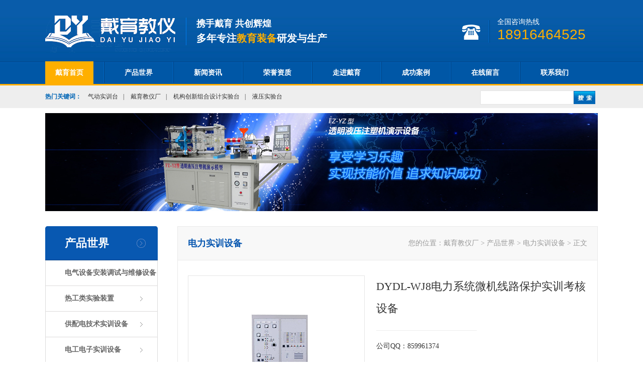

--- FILE ---
content_type: text/html
request_url: http://www.fzkjyq.com/dl/646.html
body_size: 8747
content:
<!DOCTYPE html PUBLIC "-//W3C//DTD XHTML 1.0 Transitional//EN" "http://www.w3.org/TR/xhtml1/DTD/xhtml1-transitional.dtd">
<html xmlns="http://www.w3.org/1999/xhtml">
<head>
<meta http-equiv="Content-Type" content="text/html; charset=utf-8" />
<title>DYDL-WJ8电力系统微机线路保护实训考核设备_电力系统微机线路保护实训考核装置-戴育教仪厂</title>
<meta name="Keywords" content="DYDL-WJ8电力系统微机线路保护实训考核设备_电力系统微机线路保护实训考核装置" />
<meta name="Description" content="    电力系统微机线路保护实训考核装置采用现代电力工程中广泛应用的微机线路保护装置，配有电源、两段输电线路、互感器、故障设置等模块。本装置主要完成保护装置特性测试、接线、整定、运行等方面的实训。可用于电力行业培训，也可用于高等院校、中专技校相关专业学生实训的考核。">
<link rel="stylesheet" type="text/css" href="http://www.fzkjyq.com/template/css/style.css" />
<script type="text/javascript" src="http://www.fzkjyq.com/template/js/jquery.min.js"></script>
<script type="text/javascript" src="http://www.fzkjyq.com/template/js/jquery.SuperSlide.2.1.1.js"></script>
</head>

<body>

<div class="top">
  <div class="header">
    <div class="t_head">
      <span class="logo fl"><a href="http://www.fzkjyq.com"><img src="http://www.fzkjyq.com/template/images/logo.png" /></a></span>
      <div class="logo_slogan fl"><p class="p1">携手戴育 共创辉煌</p><p class="p2">多年专注<span>教育装备</span>研发与生产</p></div>
      <div class="top_r fr"><div class="tel">全国咨询热线<br /><span>18916464525</span></div></div>
    </div>
  </div>
  <div class="clear"></div>
  <div class="menu"> 
    <ul class="nav">
      <li class="cur"><a href="/" >戴育首页</a></li>
      <li class="line"></li>
      <li><a href="/jxsx/">产品世界</a></li>
      <li class="line"></li>
      <li><a href="/news/gsxw/">新闻资讯</a></li>
      <li class="line"></li>
      <li><a href="/zjfz/ryzz/">荣誉资质</a></li>
      <li class="line"></li>
      <li><a href="/zjfz/gsjs/">走进戴育</a></li>
      <li class="line"></li>
      <li><a href="/cgal/">成功案例</a></li>
      <li class="line"></li>
      <li><a href="/zxly/">在线留言</a></li>
      <li class="line"></li>
      <li class="nobg"><a href="/lxwm/">联系我们</a></li>
    </ul>
  </div>
  <div class="clear"></div>
</div>
<div class="clear"></div>
<div class="search">
  <div class="wrap">
    <div class="search_r fr">
      <form id="form1" name="form1" method="post" action="http://www.fzkjyq.com/plus//search/default.asp">
        <input class="search_txt" type="text" name="keyword" id="keyword" />
        <span class="searchbtn fl"><input type="image" src="http://www.fzkjyq.com/template/images/ssbtn_bg.jpg" onclick="xuanze()" /></span>
      </form>
    </div>
    <span class="fl">
      <b>热门关键词：</b>
      <a href="http://www.fzkjyq.com">气动实训台</a>|
      <a href="http://www.fzkjyq.com">戴育教仪厂</a>|
      <a href="http://www.fzkjyq.com">机构创新组合设计实验台</a>|
      <a href="http://www.fzkjyq.com">液压实验台</a>
    </span>
  </div>
</div>
<div class="clear10"></div>
<div class="listBar"><img src="http://www.fzkjyq.com/template/images/a-banner3.jpg" /></div>
<div class="clear30"></div>
<div class="wrap">
  <div class="lmenu fl">
    <div class="lm-first">
      <h3><span>产品世界</span></h3>
      <ul>
        
        <li><a href="http://www.fzkjyq.com/dqzp/">电气设备安装调试与维修设备</a></li>
        
        <li><a href="http://www.fzkjyq.com/rgsx/">热工类实验装置</a></li>
        
        <li><a href="http://www.fzkjyq.com/gpd/"> 供配电技术实训设备</a></li>
        
        <li><a href="http://www.fzkjyq.com/dgsx/">电工电子实训设备</a></li>
        
        <li><a href="http://www.fzkjyq.com/tmyyxl/">液压气动实训设备</a></li>
        
        <li><a href="http://www.fzkjyq.com/plc/">PLC实训设备</a></li>
        
        <li><a href="http://www.fzkjyq.com/jdyt/">机电一体化实训设备</a></li>
        
        <li><a href="http://www.fzkjyq.com/mjxl/">模具实训设备</a></li>
        
        <li><a href="http://www.fzkjyq.com/jxdtxl/">电梯专业实训设备</a></li>
        
        <li><a href="http://www.fzkjyq.com/djsx/">电机实训设备</a></li>
        
        <li><a href="http://www.fzkjyq.com/qgsxxl/">钳工实训设备</a></li>
        
        <li><a href="http://www.fzkjyq.com/gyzdh/">工业自动化实训设备</a></li>
        
        <li><a href="http://www.fzkjyq.com/bp/">变频调速实训</a></li>
        
        <li><a href="http://www.fzkjyq.com/dltd/">电力拖动实训设备</a></li>
        
        <li><a href="http://www.fzkjyq.com/gcztxl/">制图实训设备</a></li>
        
        <li><a href="http://www.fzkjyq.com/sjclgxl/">机械示教陈列柜</a></li>
        
        <li><a href="http://www.fzkjyq.com/jxsx/">机械实训设备</a></li>
        
        <li><a href="http://www.fzkjyq.com/ckmlxl/">财会模拟实验室</a></li>
        
        <li><a href="http://www.fzkjyq.com/qctljxl/">汽车教学实训设备</a></li>
        
        <li><a href="http://www.fzkjyq.com/cb/">船舶技能培训设备</a></li>
        
        <li><a href="http://www.fzkjyq.com/ly/">楼宇自动化实训设备</a></li>
        
        <li><a href="http://www.fzkjyq.com/ym/">医学模型</a></li>
        
        <li><a href="http://www.fzkjyq.com/sksx/">数控机床实训设备</a></li>
        
        <li><a href="http://www.fzkjyq.com/hgsx/">化工实训设备</a></li>
        
        <li><a href="http://www.fzkjyq.com/jdsx/">家用电器实训考核设备</a></li>
        
        <li><a href="http://www.fzkjyq.com/jcdq/">机床电气技能实训设备</a></li>
        
        <li><a href="http://www.fzkjyq.com/mx/">教学模型</a></li>
        
        <li><a href="http://www.fzkjyq.com/product/chuanganqishixunshebei/">传感器实训设备</a></li>
        
        <li><a href="http://www.fzkjyq.com/product/shudianmodianshiyanxiang/">数电模电实验箱 </a></li>
        
        <li><a href="http://www.fzkjyq.com/dzgy/">电子工艺实训台</a></li>
        
        <li><a href="http://www.fzkjyq.com/xny/">新能源教学设备</a></li>
        
        <li><a href="http://www.fzkjyq.com/dpj/">单片机实训设备</a></li>
        
        <li><a href="http://www.fzkjyq.com/dl/">电力实训设备</a></li>
        
        <li><a href="http://www.fzkjyq.com/zlsx/">制冷制热技术实训</a></li>
        
      </ul>
    </div>
        <div class="lm-second">
      <h3><a href="/news/gsxw/"><span>新闻资讯</span></a></h3>
      <ul>
        
        <li><a href="http://www.fzkjyq.com/news/gsxw/13.html" title="浅谈实验仪器的重要性">浅谈实验仪器的重要性</a></li>
        
        <li><a href="http://www.fzkjyq.com/news/gsxw/890.html" title="材料力学多功能实验台_材料力学多功能考核实验实训设备">材料力学多功能实验台_材料力学多功能考核实验实训设备</a></li>
        
        <li><a href="http://www.fzkjyq.com/news/gsxw/899.html" title="工业机器人基础应用实训装置台_工业机器人基础应用实训考核设备">工业机器人基础应用实训装置台_工业机器人基础应用实训考核设备</a></li>
        
        <li><a href="http://www.fzkjyq.com/news/gsxw/779.html" title="光机电一体化高速分拣实训系统_光机电一体化高速分拣实验实训设备">光机电一体化高速分拣实训系统_光机电一体化高速分拣实验实训设备</a></li>
        
        <li><a href="http://www.fzkjyq.com/news/gsxw/14.html" title="戴育教仪厂（原丰资生产部）助力春季高教仪器展">戴育教仪厂（原丰资生产部）助力春季高教仪器展</a></li>
        
        <li><a href="http://www.fzkjyq.com/news/gsxw/777.html" title="MES网络型模块式柔性自动化生产线实验系统(八站)_模块柔性自动化生产线教学实训设备">MES网络型模块式柔性自动化生产线实验系统(八站)_模块柔性自动化生产线教学实训设备</a></li>
        
        <li><a href="http://www.fzkjyq.com/news/gsxw/12.html" title="戴育教仪厂浅谈凹面镜和凸面镜的区别之处">戴育教仪厂浅谈凹面镜和凸面镜的区别之处</a></li>
        
        <li><a href="http://www.fzkjyq.com/news/gsxw/666.html" title="工业传感器实验室建设方案">工业传感器实验室建设方案</a></li>
        
        <li><a href="http://www.fzkjyq.com/news/gsxw/882.html" title="六角钳工桌_六工位钳工桌">六角钳工桌_六工位钳工桌</a></li>
        
        <li><a href="http://www.fzkjyq.com/news/gsxw/923.html" title="工业型液压气动综合实验台,液压气动综合实训台">工业型液压气动综合实验台,液压气动综合实训台</a></li>
        
      </ul>
    </div>
    <div class="lm-second">
      <h3><a href="/lxwm/"><span>联系我们</span></a></h3>
      <div class="lm-second-top"><p class="t1">了解更多详细信息，请致电</p><p class="t2">18916464525</p></div>
      <div class="lm-second-bottom">或给我们留言<br><a href="/zxly/" class="btn">在线留言</a></div>
    </div>
  </div>
  
  <div class="rcontent fr">
    <div class="p_rtitle"><span class="fl">电力实训设备</span><span class="fr">您的位置：<a href='/'>戴育教仪厂</a> >  <a href='http://www.fzkjyq.com/product/'>产品世界</a> >  <a href='http://www.fzkjyq.com/dl/'>电力实训设备</a> > 正文</span></div>
    <div class="clear30"></div>
    
    <div class="detail_con">
      <div class="detail_left">
        <img src="/uploadfile/2019/5/10/1540488313.jpg" alt="DYDL-WJ8电力系统微机线路保护实训考核设备,电力系统微机线路保护实训考核装置"/><span></span>
      </div>
      <div class="detail_right">
        <h2>DYDL-WJ8电力系统微机线路保护实训考核设备</h2>
        <div class="line">&nbsp;</div>
        <p>公司QQ：859961374</p>
        <span><font style=" font-family:'微软雅黑'; font-size:22px;">订购热线</font>：18916464525</span>
        <div class="style3"><a href="http://wpa.qq.com/msgrd?v=3&uin=859961374&site=qq&menu=yes" target="_blank" rel="nofollow">立即咨询</a></div>
      </div>
      <div class="clear30"></div>
      <div class="contents">
        <div class="content_tit"><h3>详细介绍</h3></div>
        <div class="clear20"></div>
<p style="color:#999">戴育教仪厂专业生产DYDL-WJ8电力系统微机线路保护实训考核设备_电力系统微机线路保护实训考核装置，我们生产的DYDL-WJ8电力系统微机线路保护实训考核设备_电力系统微机线路保护实训考核装置以高质量而闻名，并且都是经过技术人员长期钻研的成熟产品，如果教学设备出现问题我们都会在2小时内效应，如有必要，我们也将上门对DYDL-WJ8电力系统微机线路保护实训考核设备_电力系统微机线路保护实训考核装置进行维修。</p><hr>
        <div class="detailBody"><h1 style="text-align: center;">
	DYDL-WJ8电力系统微机线路保护实训考核设备</h1>
<p style="text-align: center;">
	<img src="/uploadfile/2019/5/10/1540377721.jpg" /></p>
<p>
	&nbsp;</p>
<p>
	<span style="color: rgb(0, 0, 0); font-family: Arial, Helvetica, sans-serif; font-size: 16px;">一、概 述&nbsp;</span><br style="color: rgb(0, 0, 0); font-family: Arial, Helvetica, sans-serif; font-size: 16px;" />
	<span style="color: rgb(0, 0, 0); font-family: Arial, Helvetica, sans-serif; font-size: 16px;">&nbsp;&nbsp;&nbsp;&nbsp;&nbsp;&nbsp; 电力系统微机线路保护实训考核装置采用现代电力工程中广泛应用的微机线路保护装置，配有电源、两段输电线路、互感器、故障设置等模块。本装置主要完成保护装置特性测试、接线、整定、运行等方面的实训。可用于电力行业培训，也可用于高等院校、中专技校相关专业学生实训的考核。&nbsp;</span><br style="color: rgb(0, 0, 0); font-family: Arial, Helvetica, sans-serif; font-size: 16px;" />
	<span style="color: rgb(0, 0, 0); font-family: Arial, Helvetica, sans-serif; font-size: 16px;">二、实训考核项目&nbsp;</span><br style="color: rgb(0, 0, 0); font-family: Arial, Helvetica, sans-serif; font-size: 16px;" />
	<span style="color: rgb(0, 0, 0); font-family: Arial, Helvetica, sans-serif; font-size: 16px;">1. 基本实训项目&nbsp;</span><br style="color: rgb(0, 0, 0); font-family: Arial, Helvetica, sans-serif; font-size: 16px;" />
	<span style="color: rgb(0, 0, 0); font-family: Arial, Helvetica, sans-serif; font-size: 16px;">（1）模拟系统正常﹑最大﹑最小运行方式&nbsp;</span><br style="color: rgb(0, 0, 0); font-family: Arial, Helvetica, sans-serif; font-size: 16px;" />
	<span style="color: rgb(0, 0, 0); font-family: Arial, Helvetica, sans-serif; font-size: 16px;">（2）模拟系统短路&nbsp;</span><br style="color: rgb(0, 0, 0); font-family: Arial, Helvetica, sans-serif; font-size: 16px;" />
	<span style="color: rgb(0, 0, 0); font-family: Arial, Helvetica, sans-serif; font-size: 16px;">（3）微机保护装置基本功能试验&nbsp;</span><br style="color: rgb(0, 0, 0); font-family: Arial, Helvetica, sans-serif; font-size: 16px;" />
	<span style="color: rgb(0, 0, 0); font-family: Arial, Helvetica, sans-serif; font-size: 16px;">（4）微机无时限电流速断保护&nbsp;</span><br style="color: rgb(0, 0, 0); font-family: Arial, Helvetica, sans-serif; font-size: 16px;" />
	<span style="color: rgb(0, 0, 0); font-family: Arial, Helvetica, sans-serif; font-size: 16px;">（5）微机定时限过电流保护&nbsp;</span><br style="color: rgb(0, 0, 0); font-family: Arial, Helvetica, sans-serif; font-size: 16px;" />
	<span style="color: rgb(0, 0, 0); font-family: Arial, Helvetica, sans-serif; font-size: 16px;">（6）微机定时限过电流保护&nbsp;</span><br style="color: rgb(0, 0, 0); font-family: Arial, Helvetica, sans-serif; font-size: 16px;" />
	<span style="color: rgb(0, 0, 0); font-family: Arial, Helvetica, sans-serif; font-size: 16px;">（7）微机无时限电流速断保护&nbsp;</span><br style="color: rgb(0, 0, 0); font-family: Arial, Helvetica, sans-serif; font-size: 16px;" />
	<span style="color: rgb(0, 0, 0); font-family: Arial, Helvetica, sans-serif; font-size: 16px;">（8）微机带时限电流速断保护&nbsp;</span><br style="color: rgb(0, 0, 0); font-family: Arial, Helvetica, sans-serif; font-size: 16px;" />
	<span style="color: rgb(0, 0, 0); font-family: Arial, Helvetica, sans-serif; font-size: 16px;">（9）阶段式电流保护&nbsp;</span><br style="color: rgb(0, 0, 0); font-family: Arial, Helvetica, sans-serif; font-size: 16px;" />
	<span style="color: rgb(0, 0, 0); font-family: Arial, Helvetica, sans-serif; font-size: 16px;">（10）运行方式对保护灵敏度的影响及灵敏度校验&nbsp;</span><br style="color: rgb(0, 0, 0); font-family: Arial, Helvetica, sans-serif; font-size: 16px;" />
	<span style="color: rgb(0, 0, 0); font-family: Arial, Helvetica, sans-serif; font-size: 16px;">（11）电流电压连锁保护&nbsp;</span><br style="color: rgb(0, 0, 0); font-family: Arial, Helvetica, sans-serif; font-size: 16px;" />
	<span style="color: rgb(0, 0, 0); font-family: Arial, Helvetica, sans-serif; font-size: 16px;">（12）反时限保护实验&nbsp;</span><br style="color: rgb(0, 0, 0); font-family: Arial, Helvetica, sans-serif; font-size: 16px;" />
	<span style="color: rgb(0, 0, 0); font-family: Arial, Helvetica, sans-serif; font-size: 16px;">（13）阶段式过电流保护与自动重合闸前加速&nbsp;</span><br style="color: rgb(0, 0, 0); font-family: Arial, Helvetica, sans-serif; font-size: 16px;" />
	<span style="color: rgb(0, 0, 0); font-family: Arial, Helvetica, sans-serif; font-size: 16px;">（14）阶段式过电流保护与自动重合闸后加速&nbsp;</span><br style="color: rgb(0, 0, 0); font-family: Arial, Helvetica, sans-serif; font-size: 16px;" />
	<span style="color: rgb(0, 0, 0); font-family: Arial, Helvetica, sans-serif; font-size: 16px;">（15）其它线路保护形式, 功率方向过电流保护, 零序电流保护, 过负荷保护&nbsp;</span><br style="color: rgb(0, 0, 0); font-family: Arial, Helvetica, sans-serif; font-size: 16px;" />
	<span style="color: rgb(0, 0, 0); font-family: Arial, Helvetica, sans-serif; font-size: 16px;">（16）二次回路接线&nbsp;</span><br style="color: rgb(0, 0, 0); font-family: Arial, Helvetica, sans-serif; font-size: 16px;" />
	<span style="color: rgb(0, 0, 0); font-family: Arial, Helvetica, sans-serif; font-size: 16px;">（17）二次回路调试&nbsp;</span><br style="color: rgb(0, 0, 0); font-family: Arial, Helvetica, sans-serif; font-size: 16px;" />
	<span style="color: rgb(0, 0, 0); font-family: Arial, Helvetica, sans-serif; font-size: 16px;">（18）保护计算整定&nbsp;</span><br style="color: rgb(0, 0, 0); font-family: Arial, Helvetica, sans-serif; font-size: 16px;" />
	<span style="color: rgb(0, 0, 0); font-family: Arial, Helvetica, sans-serif; font-size: 16px;">（19）保护动作试验</span></p>
</div>
<hr />
            <p>
友情提示：</p>
<p>1、货品验收：您收货时请检查货品外观，核实DYDL-WJ8电力系统微机线路保护实训考核设备_电力系统微机线路保护实训考核装置的数量及配件，拒收处于受损状态的DYDL-WJ8电力系统微机线路保护实训考核设备_电力系统微机线路保护实训考核装置；</p>
<p>2、质保：戴育教仪厂将为您提供售后服务内的质保条件和质保期，在质保范围内提供对DYDL-WJ8电力系统微机线路保护实训考核设备_电力系统微机线路保护实训考核装置的免费维修，超出条件承诺时提供对DYDL-WJ8电力系统微机线路保护实训考核设备_电力系统微机线路保护实训考核装置的有偿维修；</p>
<p>3、货期：DYDL-WJ8电力系统微机线路保护实训考核设备_电力系统微机线路保护实训考核装置的发货期为参考值，如您需要了解DYDL-WJ8电力系统微机线路保护实训考核设备_电力系统微机线路保护实训考核装置的精确货期，请与戴育教仪厂的销售人员联系；</p>
<p>4、如您对DYDL-WJ8电力系统微机线路保护实训考核设备_电力系统微机线路保护实训考核装置有任何疑问，请致电：15221333755 ，我们将由专业人士为您解答相关的咨询。</p>
<p>本文原址：http://www.fzkjyq.com/dl/646.html</p>
        <div class="pre_next">上一篇：<a href='http://www.fzkjyq.com/dl/647.html'>DYDL-WJ9电力系统微机线路保护实训考核装置</a><br />下一篇：<a href='http://www.fzkjyq.com/dl/645.html'>DYDL-HD2智能工厂供电自动化实训设备</a></div>
      </div>
      <div class="n_info_con2">
          <h3 class="t04">相关资讯</h3>
          <div class="info_b">
            <ul class="p_list_ul">
              
              <li><a href="http://www.fzkjyq.com/news/gsxw/3828.html" title="气动实验台红绿按钮接线图解说明书图片">气动实验台红绿按钮接线图解说明书图片</a></li>
              
              <li><a href="http://www.fzkjyq.com/news/gsxw/3827.html" title="气动实验台红绿按钮接线图解说明书下载">气动实验台红绿按钮接线图解说明书下载</a></li>
              
              <li><a href="http://www.fzkjyq.com/news/gsxw/3826.html" title="气动实验台红绿按钮接线图解大全集图片">气动实验台红绿按钮接线图解大全集图片</a></li>
              
              <li><a href="http://www.fzkjyq.com/news/gsxw/3825.html" title="气动实验台红绿按钮接线图解说明图纸">气动实验台红绿按钮接线图解说明图纸</a></li>
              
              <li><a href="http://www.fzkjyq.com/news/gsxw/3824.html" title="气动实验台红绿按钮接线图解说明图片大全">气动实验台红绿按钮接线图解说明图片大全</a></li>
              
              <li><a href="http://www.fzkjyq.com/news/gsxw/3823.html" title="气压传动回路及控制实验原理图片大全">气压传动回路及控制实验原理图片大全</a></li>
              
              <li><a href="http://www.fzkjyq.com/news/gsxw/3822.html" title="气压传动回路及控制实验原理图片高清">气压传动回路及控制实验原理图片高清</a></li>
              
              <li><a href="http://www.fzkjyq.com/news/gsxw/3821.html" title="气压传动回路及控制实验原理图片讲解">气压传动回路及控制实验原理图片讲解</a></li>
              
              <li><a href="http://www.fzkjyq.com/news/gsxw/3820.html" title="气压传动回路组成实验实验报告怎么写">气压传动回路组成实验实验报告怎么写</a></li>
              
              <li><a href="http://www.fzkjyq.com/news/gsxw/3819.html" title="气压传动回路组成实验实验报告总结">气压传动回路组成实验实验报告总结</a></li>
              
              <li><a href="http://www.fzkjyq.com/news/gsxw/3818.html" title="液压与气动实训报告怎么写的好">液压与气动实训报告怎么写的好</a></li>
              
              <li><a href="http://www.fzkjyq.com/news/gsxw/3817.html" title="液压与气动实训报告怎么写的啊">液压与气动实训报告怎么写的啊</a></li>
              
              <li><a href="http://www.fzkjyq.com/news/gsxw/3816.html" title="液压与气动实训报告怎么写的范文">液压与气动实训报告怎么写的范文</a></li>
              
              <li><a href="http://www.fzkjyq.com/news/gsxw/3815.html" title="液压与气动实训心得1000字内容">液压与气动实训心得1000字内容</a></li>
              
              <li><a href="http://www.fzkjyq.com/news/gsxw/3814.html" title="液压与气动实训心得体会">液压与气动实训心得体会</a></li>
              
              <li><a href="http://www.fzkjyq.com/news/gsxw/3813.html" title="气压传动回路设计实验原理是什么内容">气压传动回路设计实验原理是什么内容</a></li>
              
              <li><a href="http://www.fzkjyq.com/news/gsxw/3812.html" title="气压传动回路设计实验原理是什么样的">气压传动回路设计实验原理是什么样的</a></li>
              
              <li><a href="http://www.fzkjyq.com/news/gsxw/3811.html" title="气压传动回路设计实验原理是什么意思">气压传动回路设计实验原理是什么意思</a></li>
              
              <li><a href="http://www.fzkjyq.com/news/gsxw/3810.html" title="气压传动回路设计实验原理图片">气压传动回路设计实验原理图片</a></li>
              
              <li><a href="http://www.fzkjyq.com/news/gsxw/3809.html" title="气压传动回路设计实验原理图解">气压传动回路设计实验原理图解</a></li>
              
            </ul>
            <div class="clear"></div>
          </div>
          <div class="clear"></div>
        </div>

        <div class="n_info_tjcp">
          <h3 class="t04">推荐产品</h3>
          
          <dl><dt><a href="http://www.fzkjyq.com/plc/117.html" title="DYPLC-03CPLC可编程控制器及单片机开发系统、自动控制原理综合实验台"><img src="/uploadfile/2019/4/15/955466485.jpg" alt="DYPLC-03CPLC可编程控制器及单片机开发系统、自动控制原理综合实验台"></a></dt><dd><a href="http://www.fzkjyq.com/plc/117.html" title="DYPLC-03CPLC可编程控制器及单片机开发系统、自动控制原理综合实验台">DYPLC-03CPLC可编程控制器及单片机开发系统、自动控制原理综合实验台</a></dd></dl>
          
          <dl><dt><a href="http://www.fzkjyq.com/tmyyxl/30.html" title="FZ-YY型 透明液压PLC控制教学实验台"><img src="/uploadfile/2016/7/17/215133793.jpg" alt="FZ-YY型 透明液压PLC控制教学实验台"></a></dt><dd><a href="http://www.fzkjyq.com/tmyyxl/30.html" title="FZ-YY型 透明液压PLC控制教学实验台">FZ-YY型 透明液压PLC控制教学实验台</a></dd></dl>
          
          <dl><dt><a href="http://www.fzkjyq.com/jxdtxl/145.html" title="DYDT-03精制四层仿真教学电梯"><img src="/uploadfile/2019/4/16/134799033.jpg" alt="DYDT-03精制四层仿真教学电梯"></a></dt><dd><a href="http://www.fzkjyq.com/jxdtxl/145.html" title="DYDT-03精制四层仿真教学电梯">DYDT-03精制四层仿真教学电梯</a></dd></dl>
          
          <dl><dt><a href="http://www.fzkjyq.com/dgsx/141.html" title="DYDG-08电工模电技能综合设备"><img src="/uploadfile/2019/4/16/1127222721.jpg" alt="DYDG-08电工模电技能综合设备"></a></dt><dd><a href="http://www.fzkjyq.com/dgsx/141.html" title="DYDG-08电工模电技能综合设备">DYDG-08电工模电技能综合设备</a></dd></dl>
          
          <dl><dt><a href="http://www.fzkjyq.com/dgsx/140.html" title="DYDG-06高级维修电工实训考核装置（普通型）"><img src="/uploadfile/2019/4/16/1056599065.jpg" alt="DYDG-06高级维修电工实训考核装置（普通型）"></a></dt><dd><a href="http://www.fzkjyq.com/dgsx/140.html" title="DYDG-06高级维修电工实训考核装置（普通型）">DYDG-06高级维修电工实训考核装置（普通型）</a></dd></dl>
          
          <dl><dt><a href="http://www.fzkjyq.com/dgsx/139.html" title="DYDG-02高级维修电工技能实训考核装置"><img src="/uploadfile/2019/4/16/1052299593.jpg" alt="DYDG-02高级维修电工技能实训考核装置"></a></dt><dd><a href="http://www.fzkjyq.com/dgsx/139.html" title="DYDG-02高级维修电工技能实训考核装置">DYDG-02高级维修电工技能实训考核装置</a></dd></dl>
          
          <dl><dt><a href="http://www.fzkjyq.com/dgsx/134.html" title="DYDG-03网孔型电工技能及工艺实训考核装置（双面、四组）"><img src="/uploadfile/2019/4/16/9522189.jpg" alt="DYDG-03网孔型电工技能及工艺实训考核装置（双面、四组）"></a></dt><dd><a href="http://www.fzkjyq.com/dgsx/134.html" title="DYDG-03网孔型电工技能及工艺实训考核装置（双面、四组）">DYDG-03网孔型电工技能及工艺实训考核装置（双面、四组）</a></dd></dl>
          
          <dl><dt><a href="http://www.fzkjyq.com/dgsx/124.html" title="DYDG-09电工技能与工艺实训考核实验室成套设备"><img src="/uploadfile/2019/4/15/1114599909.jpg" alt="DYDG-09电工技能与工艺实训考核实验室成套设备"></a></dt><dd><a href="http://www.fzkjyq.com/dgsx/124.html" title="DYDG-09电工技能与工艺实训考核实验室成套设备">DYDG-09电工技能与工艺实训考核实验室成套设备</a></dd></dl>
          
          <dl><dt><a href="http://www.fzkjyq.com/dgsx/123.html" title="DYDG-05电工技能实训与考核实验室成套设备"><img src="/uploadfile/2019/4/15/118111065.jpg" alt="DYDG-05电工技能实训与考核实验室成套设备"></a></dt><dd><a href="http://www.fzkjyq.com/dgsx/123.html" title="DYDG-05电工技能实训与考核实验室成套设备">DYDG-05电工技能实训与考核实验室成套设备</a></dd></dl>
          
          <dl><dt><a href="http://www.fzkjyq.com/dgsx/122.html" title="电工、模电、数电、电力拖动实验与技能实训考核实验室成套设备（带智能型功率表、功率因数表）"><img src="/uploadfile/2019/4/15/1051366625.png" alt="电工、模电、数电、电力拖动实验与技能实训考核实验室成套设备（带智能型功率表、功率因数表）"></a></dt><dd><a href="http://www.fzkjyq.com/dgsx/122.html" title="电工、模电、数电、电力拖动实验与技能实训考核实验室成套设备（带智能型功率表、功率因数表）">电工、模电、数电、电力拖动实验与技能实训考核实验室成套设备（带智能型功率表、功率因数表）</a></dd></dl>
          
          <dl><dt><a href="http://www.fzkjyq.com/dgsx/121.html" title="电工、电子技能实训与考核实验室成套设备"><img src="/uploadfile/2019/4/15/1044411393.jpg" alt="电工、电子技能实训与考核实验室成套设备"></a></dt><dd><a href="http://www.fzkjyq.com/dgsx/121.html" title="电工、电子技能实训与考核实验室成套设备">电工、电子技能实训与考核实验室成套设备</a></dd></dl>
          
          <dl><dt><a href="http://www.fzkjyq.com/dgsx/120.html" title="电工、电子、电拖技能实训与考核实验室成套设备"><img src="/uploadfile/2019/4/15/1033100281.jpg" alt="电工、电子、电拖技能实训与考核实验室成套设备"></a></dt><dd><a href="http://www.fzkjyq.com/dgsx/120.html" title="电工、电子、电拖技能实训与考核实验室成套设备">电工、电子、电拖技能实训与考核实验室成套设备</a></dd></dl>
          
          <div class="clear20"></div>
        </div>
        
      </div>
    
  </div>
  <div class="clear"></div>
</div>
<div class="clear30"></div>

<div class="clear"></div>
<div class="footer">
  <div class="wrap">
    <div class="ewm fl">
      <img src="http://www.fzkjyq.com/template/images/index_13.jpg" width="190" style="margin-bottom:25px" alt="">
      <img src="http://www.fzkjyq.com/template/images/fzkjyq.png" width="120" height="120" style="margin-bottom:13px" alt="">
      <p>戴育教仪厂移动站</p>
    </div>
    <div class="footer-main fr">
      <div class="menu">
        <a href="/" class="home">首页</a>
        <a href="/zjfz/gsjs/">走进戴育</a>
        <a href="/tmyyxl/">液压气动系列</a>
        <a href="/jxdtxl/">教学电梯系列</a>
        <a href="/zjfz/ryzz/">荣誉资质</a>
        <a href="/zjfz/jlzc/">交流之窗</a>
        <a href="/lxwm/">联系我们</a>
      </div>
      <p>地 址：上海市松江区九亭镇(上海久富经济开发区) 潮富路118号&nbsp;&nbsp;&nbsp;&nbsp;&nbsp;&nbsp;联系电话：18916464525&nbsp;&nbsp;&nbsp;&nbsp;&nbsp;&nbsp;邮箱：859961374@qq.com</p>
      <p>Copyright © 2006 上海戴育科教仪器设备有限公司 All Rights Reserved &nbsp;&nbsp;&nbsp;&nbsp;备案号：<a href="http://beian.miit.gov.cn/" target="_blank" rel="nofollow">沪ICP备19005175号</a></p>
      <p><a href="http://wap.scjgj.sh.gov.cn/businessCheck/verifKey.do?showType=extShow&serial=9031000020170524102455000001802823-SAIC_SHOW_310000-4028e4cb6c9a5291016dd515d1d12f93653&signData=MEUCIQDHKmA0x55tA2oBMgCGUc37qZEJIIGmM4FBtxwPr0HSAwIgA5xrJ+ZJaBjaGTwWSl56oZl8uTUlwGUFMUAAWb8PusE=" target="_blank"><img src="http://www.fzkjyq.com/template/images/lz2.jpg" width="30" /></a>&nbsp;&nbsp;&nbsp;&nbsp;&nbsp;</p>
      <div class="clear"></div>
      <div class="footer-link">
        <p>友情链接 \ LINK</p>

      </div>
    </div>
    <div class="clear">
	<script>


	</div>
  </div>

</div>
</body>
</html>